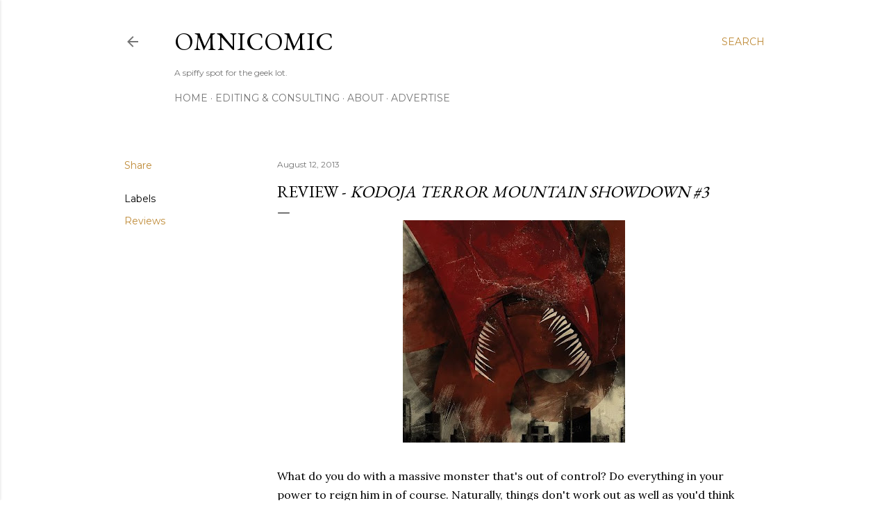

--- FILE ---
content_type: text/html; charset=utf-8
request_url: https://www.google.com/recaptcha/api2/aframe
body_size: 268
content:
<!DOCTYPE HTML><html><head><meta http-equiv="content-type" content="text/html; charset=UTF-8"></head><body><script nonce="-Ffw2EZPfl-ZCFDvHUllNA">/** Anti-fraud and anti-abuse applications only. See google.com/recaptcha */ try{var clients={'sodar':'https://pagead2.googlesyndication.com/pagead/sodar?'};window.addEventListener("message",function(a){try{if(a.source===window.parent){var b=JSON.parse(a.data);var c=clients[b['id']];if(c){var d=document.createElement('img');d.src=c+b['params']+'&rc='+(localStorage.getItem("rc::a")?sessionStorage.getItem("rc::b"):"");window.document.body.appendChild(d);sessionStorage.setItem("rc::e",parseInt(sessionStorage.getItem("rc::e")||0)+1);localStorage.setItem("rc::h",'1769064099427');}}}catch(b){}});window.parent.postMessage("_grecaptcha_ready", "*");}catch(b){}</script></body></html>